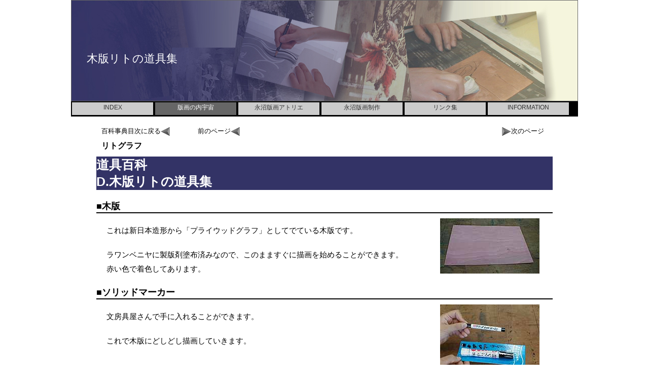

--- FILE ---
content_type: text/html
request_url: https://www.n-hanga.com/douhan/hanga/mokuhandougu.html
body_size: 2311
content:
<html><head><title>版画HANGA百科事典　木版リトの道具集</title><meta http-equiv="Content-Type" content="text/html; charset=Shift_JIS"><meta name="viewport" content="width=device-width, initial-scale=1"><meta name="description"content="銅版画教室「永沼版画アトリエ」の案内。"><meta name="keyword"content="版画,リトグラフ,銅版画,版画工房,版画教室,銅版画教室,永沼版画制作,printmaking,永沼版画アトリエ,"><link rel="stylesheet" href="hangastyle.css" type="text/css"media="(min-width: 851px)" ><link rel="stylesheet" href="hangastyle-tablet.css" type="text/css"       media="(max-width: 850px)"><link rel="stylesheet" href="hangastyle-phone.css" type="text/css"       media="(max-width: 599px)"><script src="https://code.jquery.com/jquery-3.2.1.min.js" type="text/javascript"></script><script type="text/javascript">   $(function(){      $("ul.ddmenu li").mouseenter(function(){         $(this).siblings().find("ul").hide();           $(this).children().slideDown(150);                  });           $('html').click(function() {         $('ul.ddmenu ul').slideUp(150);      });   });</script><script type="text/javascript">        $(document).ready(function(){            $('.slider').bxSlider({                auto: true,                pause: 5000,            });        });</script></head><body><div id="header"><p class="header-title"> 木版リトの道具集</p> </div><!--グローバルリンク--><div id="sp-menu"><img src="../icon-menu.png">メニュー (クリックで開閉します)</div><ul class="ddmenu">   <li><a href="../../index.html">INDEX</a></li>   <li><a href="#" class='active'>版画の内宇宙</a>      <ul>         <li><a href="#" class='active'>版画百科事典</a></li>         <li><a href="../works/works.html">中込洋子作品集</a></li>         <li><a href="../iroiro/iroiro.html" >いろいろ作品集</a></li>      </ul>   </li>      <li><a href="#">永沼版画アトリエ</a>    <ul>         <li><a href="../../atelier/atelier.html">永沼版画アトリエ案内</a></li>         <li><a href="../../atelier/schedule.html">スケジュール</a></li>         <li><a href="../../atelier/sakuhin.html">受講生の作品集 1</a></li>         <li><a href="../../atelier/sakuhin2.html">受講生の作品集 2</a></li>         <li><a href="../../atelier/hukei.html">展覧会風景</a></li>         <li><a href="../../atelier/postmail/postmail.html">お問い合わせ</a></li>      </ul>   </li>   <li><a href="#">永沼版画制作</a>      <ul>         <li><a href="../../naganuma/naganuma.html">業務内容</a></li>         <li><a href="../../naganuma/surisi.html">刷師紹介</a></li>         <li><a href="../../naganuma/megu.html">作家紹介</a></li>         <li><a href="../../naganuma/clipmail/clipmail.html">お問い合わせ</a></li>      </ul>   </li>   <li><a href="../../rink/hangarink.html">リンク集</a> </li>   <li><a href="https://atelierinformation.blog.fc2.com">INFORMATION</a> </li></ul><!--グローバルリンクおわり--><div id="main"><div id="PageNavi"><a href="hangatop.html">百科事典目次に戻る<img src="modoru.gif"border="0"></a><a href="yakitukedougu.html">前のページ<img src="modoru.gif"border="0"></a><a href="collagraph01.html"class='tugihe'><img src="tugihe.gif"border="0">次のページ</a></div><a name="top" id="top"><h3>リトグラフ</h3><h1>道具百科<br />D.木版リトの道具集</h1><h2>■<a name="木版">木版</a></h2><div class="row">	<div class="gr7"><p class="maintext">これは新日本造形から「プライウッドグラフ」としてでている木版です。</p><p class="maintext">ラワンベニヤに製版剤塗布済みなので、このまますぐに描画を始めることができます。赤い色で着色してあります。</p></div><div class="gr73 sakurei"><IMG SRC="./lithopics/mokuhan.jpg" ALT="mokuhan.jpg" WIDTH="196" HEIGHT="109"></div></div><h2>■<a name="ソリッドマーカー">ソリッドマーカー</a></h2><div class="row">	<div class="gr7"><p class="maintext">文房具屋さんで手に入れることができます。</p><p class="maintext">これで木版にどしどし描画していきます。</p></div><div class="gr73 sakurei"><IMG SRC="./lithopics/soriddo.jpg" ALT="soriddo.jpg" WIDTH="196" HEIGHT="170"></div></div><h2>■<a name="解墨">解墨</a></h2><div class="row">	<div class="gr7"><p class="maintext">筆で調子をつけるのに使います。</p></div><div class="gr73 sakurei"><IMG SRC="./lithopics/tokizumi.jpg" ALT="tokizumi.jpg" WIDTH="196" HEIGHT="127"></div></div><h2>■<a name="彫刻刀">彫刻刀</a></h2><div class="row">	<div class="gr7"><p class="maintext">木版に彫りを入れるのに使います。</p></div><div class="gr73 sakurei"><IMG SRC="./lithopics/tyoukokutou.jpg" ALT="tyoukokutou.jpg" WIDTH="196" HEIGHT="136"></div></div><h2>■<a name="こなえのぐ">こなえのぐ</a></h2><div class="row">	<div class="gr7"><p class="maintext">１版多色刷りをするときに使います。</p></div><div class="gr73 sakurei"><IMG SRC="./lithopics/konaenogu.jpg" ALT="konaenogu.jpg" WIDTH="196" HEIGHT="112"></div></div><h2>■<a name="ガッシュ">ガッシュ</a></h2><div class="row">	<div class="gr7"><p class="maintext">同じく、１版多色刷りをするときに使います。</p></div><div class="gr73 sakurei"><IMG SRC="./lithopics/gassyu.jpg" ALT="gassyu.jpg" WIDTH="196" HEIGHT="148"></div></div><h2>■<a name="木版用プレス">木版リトグラフ用プレス機</a></h2><div class="row">	<div class="gr7"><p class="maintext">これは多摩美術大学で使われているもの。</p><p class="maintext">市販されている「木版用プレス機」でも刷ることができます。</p></div><div class="gr73 sakurei"><IMG SRC="./lithopics/mokuritopuresu.jpg" ALT="mokuritopuresu.jpg" WIDTH="196" HEIGHT="123"></div></div><h2>■<a name="ばれん">ばれん</a></h2><div class="row">	<div class="gr7"><p class="maintext">プレスがなければ、木版用のバレンでも刷ることができるのが、「木版リトグラフ」の良いところ！</p></div><div class="gr73 sakurei"><IMG SRC="./lithopics/baren.jpg" ALT="baren.jpg" WIDTH="196" HEIGHT="183"></div></div></div><div id="footer"><!--ボタン--><div id="button"><a href="#top">▲このページのTOPへ</a></div><!--ボタン終わり--><div id="PageNavi"><a href="hangatop.html">百科事典目次に戻る<img src="modoru.gif"border="0"></a><a href="yakitukedougu.html">前のページ<img src="modoru.gif"border="0"></a><a href="collagraph01.html"class='tugihe'><img src="tugihe.gif"border="0">次のページ</a></div><div id="copyright">Copyright (c)1999- YOKO NAKAGOME<br><a href="https://www.n-hanga.com"> [版画のミクロコスモス]</a><br>All rights reserved.</div></div></div><script src="https://ajax.googleapis.com/ajax/libs/jquery/1.11.2/jquery.min.js"></script><script src="menu-toggle.js"></script></body></html>

--- FILE ---
content_type: text/css
request_url: https://www.n-hanga.com/douhan/hanga/hangastyle.css
body_size: 2961
content:
@charset "Shift_JIS";
/* ＝＝＝＝＝＝＝＝＝＝＝＝＝＝＝　初期設定　＝＝＝＝＝＝＝＝＝＝＝＝＝＝＝ */

*{
	margin: 0px;
	padding: 0px;
	-webkit-box-sizing: border-box;
	   -moz-box-sizing: border-box;
	        box-sizing: border-box;
	font-family: "Hiragino Kaku Gothic ProN", Meiryo, sans-serif;
}

img{
	vertical-align: middle;
}

/* ＝＝＝＝＝＝＝＝＝＝＝＝＝　ページレイアウト　＝＝＝＝＝＝＝＝＝＝＝＝＝ */

body{
width: 100%;
	-webkit-text-size-adjust: 100%;
background-color: #fff;
}

/* ＝＝＝＝＝＝＝＝＝＝＝＝＝　グリッドシステム　＝＝＝＝＝＝＝＝＝＝＝＝＝ */

.row{
	margin: 10px -15px;
}
.row:after{
	display: table;
	content: "";
	clear: both;
}

.gr1, .gr2, .gr3, .gr4, .gr6, .gr64, .gr7, .gr73{
	display: block;
	float: left;
	padding: 0px 15px 0px 15px;
}
.gr1{width: 100%;}
.gr2{width:  50%;}
.gr3{width:  33.33333333%;}
.gr4{width:  25%;}
.gr6{width:  60%;}
.gr64{width:  40%;}
.gr7{width:  70%;}
.gr73{width:  30%;}
@media only screen and (max-width:599px) {
	.gr2{width: 100%;}
	.gr3{width: 100%;}
	.gr4{width: 100%;}
	.gr6{width: 100%;}
	.gr64{width: 100%;}
	.gr7{width: 100%;}
	.gr73{width: 100%;}
}


/* ＝＝＝＝＝＝＝＝＝＝＝＝＝＝　汎用クラス　＝＝＝＝＝＝＝＝＝＝＝＝＝＝＝ */

/* 縦方向の間隔調整 */
.height-space{
	height: 0px;
	margin-bottom: 40px;
}

/* ＝＝＝＝＝＝＝＝＝＝＝＝＝＝　ヘッダー　＝＝＝＝＝＝＝＝＝＝＝＝＝＝＝ */

#header{
width: 1000px;
color: #fff;
margin: 0 auto;
clear:both;
display:block;
border: solid 1px #666;
height:200px;
background-image: url("hangapics/hangaheader.jpg");
overflew:auto;
}

#header .header-title{
font-family:Arial, Helvetica, sans-serif;
color:#fff;
font-size: 22px;
text-align:left;
margin-top: 100px;
margin-left: 30px;
}

/*	ヘッダー 終わり  */

/* ＝＝＝＝＝＝＝＝＝＝＝＝＝＝　グローバルリンク　＝＝＝＝＝＝＝＝＝＝＝＝＝＝＝ */
/* ▼メニューバーの開閉 */

#sp-menu{
	background: #000;
	color: #FFF;
	font-family:MS, 明朝, serif;
	font-weight: normal;
	font-size: 12px;
	padding-left: 15px;
	line-height: 45px;
	display: none;
}
@media only screen and (max-width:599px) {
	#sp-menu{
		display: block;
	}
}

#sp-menu img{
	height: 30px;
	padding-bottom: 4px;
	margin-right: 8px;
}

/* ▼メニューバーの装飾 */

ul.ddmenu {
width: 1000px;
margin: 0 auto;
   padding: 2px 3px 3px 2px; /* メニューバー内側の余白(左に15px) */
   background-color: #000; /* バーの背景色(黒) */
}

/* ▼メインメニュー項目の装飾 */
ul.ddmenu li {
   width: 160px;          /* メニュー項目の横幅 */
   display: inline-block; /* ★横並びに配置する */
   list-style-type: none; /* ★リストの先頭記号を消す */
   position: relative;    /* ★サブメニュー表示の基準位置にする */
   
}

ul.ddmenu a {
     color: #333;             /* メニュー項目の文字色 */
   font-family:Arial, Helvetica, sans-serif;
   font-size:12px;
   background: #ccc;  /* メニュー項目の背景色 */
	width: 160px;
	height:25px;
  padding:0px 0px;
   line-height: 20px;         /* メニュー項目のリンクの高さ*/
   text-align: center;        /* メインメニューの文字列の配置(中央寄せ) */
   text-decoration: none;     /* メニュー項目の装飾(下線を消す) */
   font-weight: normal;         /* 太字にしない */
   display: block;            /* ★項目内全域をリンク可能にする */
}
ul.ddmenu a:hover {
   background-color: #eee; /* メニュー項目にマウスが載ったときの背景色 */
   color: #004477;            /* メニュー項目にマウスが載ったときの文字色 */
}

/* 現在アクティプのページ*/
ul.ddmenu li a.active{ 
background:#666;
color:#ffffff;
} 
ul.ddmenu li a.active:hover{ 
background:#666;
color:#ffffff;
} 

/* -------------------- */
/* ▼サブメニューの装飾 */
/* -------------------- */
ul.ddmenu ul {
   margin: 0px;         /* ★サブメニュー外側の余白(ゼロ) */
   padding: 0px;        /* ★サブメニュー内側の余白(ゼロ) */
   display: none;       /* ★標準では非表示にする */
   position: absolute;  /* ★絶対配置にする */
}

/* ------------------------ */
/* ▼サブメニュー項目の装飾 */
/* ------------------------ */
ul.ddmenu ul li {
   width: 136px;               /* サブメニュー1項目の横幅(130px) */
  border: solid 1px #666; /* 項目上側の枠線(1pxの実線) */
}
ul.ddmenu ul li a {
   line-height: 30px;     /* サブメニュー1項目の高さ */
   text-align: center;      /* 文字列の配置 */
   padding-left: 0px;     /* 文字列前方の余白 */
   font-weight: normal;   /* 太字にはしない */
}
ul.ddmenu li a:hover {
   background-color: #eee; /* サブメニュー項目にマウスが載ったときの背景色 */
   color: #004477;            /* サブメニュー項目にマウスが載ったときの文字色 */
 }

/* ------------------------ */
/* ▼孫メニュー全体の装飾 */
/* ------------------------ */

ul.ddmenu ul ul {
width: 136px;
   margin: 30px;        /* ★サブメニュー外側の余白(ゼロ) */
   padding: 0px;       /* ★サブメニュー内側の余白(ゼロ) */
   display: none;      /* ★標準では非表示にする */
   position: absolute; /* ★絶対配置にする */
   top: -10px;          /* 1pxだけ上方向にずらす(※上に1pxの枠線を引いている場合) */
   left: 100%;         /* ★基準位置からの距離を親ボックスの幅100％にする */
   border-left: 1px solid pink; /* 左側に引く枠線(ピンク色で1pxの実線) */
}


/*	グローバルリンク終わり   */


#main{
width: 100%;
max-width: 900px;
margin: 0 auto;
}


/*	前、次の記事へナビ  */
 #PageNavi{
width: 100%;
display:block;
font-size: 13px; 
margin: 0 auto;
float: left;
text-decoration:none;
clear:both;
}

#PageNavi a{ 
width: 180px;
padding:5px 5px;
color:#000;
float:left;
text-decoration:none;
border:none
border-left:0;
margin: 5px 5px 5px 5px; 
text-transform:capitalize;
} 

#PageNavi  a:hover{ 
color:#aaa;
text-decoration:none;
} 

#PageNavi  a.tugihe{ 
float: right;
width: 100px;
} 
/*	前、次の記事へ ナビ終わり*/

/*ページタイトル*/
 #title{
width: 100%;
display:block;

}

h1 {
width: 100%;
display:block;
background-color: #333366;
font-size: 25px;
float: left;
color: #fff;
margin: 0px 0px 20px 0px;

}

/* ＝＝＝＝＝＝＝＝＝＝＝＝＝＝＝　メイン用　＝＝＝＝＝＝＝＝＝＝＝＝＝＝＝ */

h2{
width: 100%;
font-size: 18px;
margin:0px 0px 0px 0px;
color: #000;
border-bottom: solid 2px #000;
}

h3{
font-size: 16px;
margin:10px 0px 10px 10px;
color: #000;
}

h4{
width: 100%;
font-size: 14px;
margin:0px 0px 0px 0px;
color: #000;
border-bottom: solid 1px #666;
}


.kaisetu { 
width: 100%;
margin: 0 auto;
text-align: left;
font-size: 15px; 
background-color: #f5f5dc; 
color: #666; 
line-height: 22px;  
padding: 20px 20px 20px 20px;
margin: 10px 0px 10px 0px;

clear:both;
}

.maintext{
	font-size: 15px;
	line-height: 28px;
	padding: 10px 10px 10px 20px;

	margin:0px 0px 0px 0px;
	background-color: #ffffff;
}

.comment{
	font-size: 12px;
	line-height: 2;
	margin:10px 0px 10px 20px;
	color: #666;
}


.red{
		color:red;
}
.green{
		color:green;
}


em{
		color:#333;
		font-size:14px;
		margin: 0px 0px 0px 0px;
		padding: 10px 10px 10px 10px;

	
	
}


.sakurei{
text-align: center;
font-size: 13px;
 line-height: 15px; 
color: #666666;

}

.sakurei p{
font-size: 12px;
 line-height: 15px; 
text-align: center;
color: #666666;
margin:10px 0px 10px 20px;
}


figure img {
    width: 100%;
}    

a figure figcaption{
	display:block;
	font-size: 12px;
    color:#333;
    font-family:MS, 明朝, serif;
	font-weight:normal;
    text-align: center;
    text-decoration:none;
}

figure figcaption a:link{
	color:#ccffff;
	text-decoration:none;
}
figure figcaption a:hover{
color:#fff;
background-color:#666;
text-decoration:none;
}

.img_wrap{
  overflow: hidden;
}
.img_wrap img{
  cursor: pointer;
  transition-duration: 0.3s;
}
.img_wrap:hover img{
  opacity: 0.6;
  transition-duration: 0.3s;
}

ul{
	clear:both;
	margin: 0 auto;
	width:80%;
	font-size: 16px;
}

ul.hangatop{
	clear:both;
	margin: 0 auto;
	width:80%;
	font-size: 16px;
	line-height: 2;
}


table{
	clear:both;
	border-collapse:collapse;
	margin: 0 auto;
	width:80%;
	border:solid 2px #000;
	table-layout:fixed;
	font-size: 15px;
	}

table th {
	border:solid 1px #000;
	background-color:#ffffcc;
}
table td{
	border:solid 1px #000;
	padding:  10px 10px 10px 10px;
}
.resizeimage100 img{
	width:100%;
}
.resizeimage90 img{
	width:90%;
}


.resizeimage80 img{
	width:80%;
}
@media only screen and (max-width:590px) {
.resizeimage80 img{
		width:90%;

	}
}

.resizeimage70 img{
	width:70%;
}

.resizeimage60 img{
	width:60%;
}

.resizeimage50 img{
	width:50%;
}

@media only screen and (max-width:590px) {
.resizeimage50 img{
		width:80%;

	}
}

.resizeimage30 img{
	width:30%;
}
@media only screen and (max-width:800px) {
.resizeimage30 img{
		width:60%;

	}
}

@media only screen and (max-width:590px) {
.resizeimage30 img{
		width:80%;

	}
}

/* ＝＝＝＝＝＝＝＝＝＝＝＝＝＝＝　footer　＝＝＝＝＝＝＝＝＝＝＝＝＝＝＝ */

#footer{
clear:both;
width: 95%;
margin: 0 auto;
height:60px;
}

div #button{

display:block;
border: none;
font-size: 15px; 
margin-top: 50px;
text-decoration:none;
clear:both;
}
#button a{ 
width: 100%;
background:#333366;
text-align: center;
color:#fff;
float:left;
text-decoration:none;
border:none
border-left:0;
margin:10 0;
align: center; 
text-transform:capitalize;
} 
#button a:hover{ 
color:#ffff99;
text-decoration:none;
} 

#banner{ 
clear:both;
width: 100%;
background-color:#eee;
margin:0px 0px 10px 0px;
padding:20px 0px 20px 0px;

} 

#copyright {
padding:5px;
margin-top: 20px;
margin-bottom: 40px;
text-decoration:none;
color:#666;
font-size:10px;
clear:both;
text-align: center; 
}
#copyright a{
color:#666;
text-decoration:none;
}

@media only screen and (min-width:600px) {
#copyright br{
		display: none;
	}
}

--- FILE ---
content_type: text/css
request_url: https://www.n-hanga.com/douhan/hanga/hangastyle-tablet.css
body_size: 2978
content:
@charset "Shift_JIS";
/* ＝＝＝＝＝＝＝＝＝＝＝＝＝＝＝　初期設定　＝＝＝＝＝＝＝＝＝＝＝＝＝＝＝ */

*{
	margin: 0px;
	padding: 0px;
	-webkit-box-sizing: border-box;
	   -moz-box-sizing: border-box;
	        box-sizing: border-box;
	font-family: "Hiragino Kaku Gothic ProN", Meiryo, sans-serif;
}

img{
	vertical-align: middle;
}

/* ＝＝＝＝＝＝＝＝＝＝＝＝＝　ページレイアウト　＝＝＝＝＝＝＝＝＝＝＝＝＝ */

body{
width: 100%;
	-webkit-text-size-adjust: 100%;
background-color: #fff;
}

/* ＝＝＝＝＝＝＝＝＝＝＝＝＝　グリッドシステム　＝＝＝＝＝＝＝＝＝＝＝＝＝ */

.row{
	margin: 10px -15px;
}
.row:after{
	display: table;
	content: "";
	clear: both;
}

.gr1, .gr2, .gr3, .gr4, .gr6, .gr64, .gr7, .gr73{
	display: block;
	float: left;
	padding: 0px 15px 0px 15px;
}
.gr1{width: 100%;}
.gr2{width:  50%;}
.gr3{width:  33.33333333%;}
.gr4{width:  25%;}
.gr6{width:  60%;}
.gr64{width:  40%;}
.gr7{width:  70%;}
.gr73{width:  30%;}
@media only screen and (max-width:599px) {
	.gr2{width: 100%;}
	.gr3{width: 100%;}
	.gr4{width: 100%;}
	.gr6{width: 100%;}
	.gr64{width: 100%;}
	.gr7{width: 100%;}
	.gr73{width: 100%;}
}


/* ＝＝＝＝＝＝＝＝＝＝＝＝＝＝　汎用クラス　＝＝＝＝＝＝＝＝＝＝＝＝＝＝＝ */

/* 縦方向の間隔調整 */
.height-space{
	height: 0px;
	margin-bottom: 40px;
}

/* ＝＝＝＝＝＝＝＝＝＝＝＝＝＝　ヘッダー　＝＝＝＝＝＝＝＝＝＝＝＝＝＝＝ */

#header{
width: 100%;
color: #fff;
margin: 0 auto;
clear:both;
display:block;
border: solid 1px #666;
height:188px;
background-image: url("hangapics/hangaheader-tablet.jpg");
overflew:auto;
}

#header .header-title{
font-family:Arial, Helvetica, sans-serif;
color:#fff;
font-size: 22px;
text-align:left;
margin-top: 100px;
margin-left: 30px;
}

/*	ヘッダー 終わり  */

/* ＝＝＝＝＝＝＝＝＝＝＝＝＝＝　グローバルリンク　＝＝＝＝＝＝＝＝＝＝＝＝＝＝＝ */
/* ▼メニューバーの開閉 */

#sp-menu{
	background: #000;
	color: #FFF;
	font-family:MS, 明朝, serif;
	font-weight: normal;
	font-size: 12px;
	padding-left: 15px;
	line-height: 45px;
	display: none;
}
@media only screen and (max-width:599px) {
	#sp-menu{
		display: block;
	}
}

#sp-menu img{
	height: 30px;
	padding-bottom: 4px;
	margin-right: 8px;
}

/* ▼メニューバーの装飾 */

ul.ddmenu {
width: 800px;
margin: 0 auto;
   padding: 2px 3px 3px 2px; /* メニューバー内側の余白(左に15px) */
   background-color: #000; /* バーの背景色(黒) */
}

/* ▼メインメニュー項目の装飾 */
ul.ddmenu li {
   width: 120px;          /* メニュー項目の横幅 */
   display: inline-block; /* ★横並びに配置する */
   list-style-type: none; /* ★リストの先頭記号を消す */
   position: relative;    /* ★サブメニュー表示の基準位置にする */
   
}

ul.ddmenu a {
     color: #000;             /* メニュー項目の文字色 */
   font-family:Arial, Helvetica, sans-serif;
   font-size:12px;
   background: #ddd;  /* メニュー項目の背景色 */
	width: 120px;
	height:30px;
  padding:0px 0px;
   line-height: 24px;         /* メニュー項目のリンクの高さ*/
   text-align: center;        /* メインメニューの文字列の配置(中央寄せ) */
   text-decoration: none;     /* メニュー項目の装飾(下線を消す) */
   font-weight: normal;         /* 太字にしない */
   display: block;            /* ★項目内全域をリンク可能にする */
}
ul.ddmenu a:hover {
   background-color: #eee; /* メニュー項目にマウスが載ったときの背景色 */
   color: #004477;            /* メニュー項目にマウスが載ったときの文字色 */
}

/* 現在アクティプのページ*/
ul.ddmenu li a.active{ 
background:#666;
color:#ffffff;
} 
ul.ddmenu li a.active:hover{ 
background:#666;
color:#ffffff;
} 


/* -------------------- */
/* ▼サブメニューの装飾 */
/* -------------------- */
ul.ddmenu ul {
   margin: 0px;         /* ★サブメニュー外側の余白(ゼロ) */
   padding: 0px;        /* ★サブメニュー内側の余白(ゼロ) */
   display: none;       /* ★標準では非表示にする */
   position: absolute;  /* ★絶対配置にする */
}

/* ------------------------ */
/* ▼サブメニュー項目の装飾 */
/* ------------------------ */
ul.ddmenu ul li {
   width: 120px;               /* サブメニュー1項目の横幅(130px) */
  border: solid 1px #666; /* 項目上側の枠線(1pxの実線) */
}
ul.ddmenu ul li a {
   line-height: 30px;     /* サブメニュー1項目の高さ */
   text-align: center;      /* 文字列の配置 */
   padding-left: 0px;     /* 文字列前方の余白 */
   font-weight: normal;   /* 太字にはしない */
}
ul.ddmenu li a:hover {
   background-color: #eee; /* サブメニュー項目にマウスが載ったときの背景色 */
   color: #004477;            /* サブメニュー項目にマウスが載ったときの文字色 */
}

/* ------------------------ */
/* ▼孫メニュー全体の装飾 */
/* ------------------------ */

ul.ddmenu ul ul {
   margin: 0px;        /* ★サブメニュー外側の余白(ゼロ) */
   padding: 0px;       /* ★サブメニュー内側の余白(ゼロ) */
   display: none;      /* ★標準では非表示にする */
   position: absolute; /* ★絶対配置にする */
   top: -1px;          /* 1pxだけ上方向にずらす(※上に1pxの枠線を引いている場合) */
   left: 100%;         /* ★基準位置からの距離を親ボックスの幅100％にする */
   border-left: 1px solid pink; /* 左側に引く枠線(ピンク色で1pxの実線) */
}


/*	グローバルリンク終わり   */



/* ＝＝＝＝＝＝＝＝＝＝＝＝＝＝　メイン　＝＝＝＝＝＝＝＝＝＝＝＝＝＝＝ */

#main{
max-width: 800px;
width: 90%;
margin: 0 auto;
}


/*	前、次の記事へナビ  */
 #PageNavi{
width: 100%;
display:block;
font-size: 13px; 
margin: 0 auto;
float: left;
text-decoration:none;
clear:both;
}

#PageNavi a{ 
width: 180px;
padding:5px 5px;
color:#000;
float:left;
text-decoration:none;
border:none
border-left:0;
margin: 5px 5px 5px 5px; 
text-transform:capitalize;
} 

#PageNavi  a:hover{ 
color:#aaa;
text-decoration:none;
} 

#PageNavi  a.tugihe{ 
float: right;
width: 100px;
} 
/*	前、次の記事へ ナビ終わり*/

/*ページタイトル*/
 #title{
width: 100%;
display:block;

}

h1 {
width: 100%;
display:block;
background-color: #333366;
font-size: 25px;
float: left;
color: #fff;
margin: 0px 0px 20px 0px;

}

/* ＝＝＝＝＝＝＝＝＝＝＝＝＝＝＝　メイン用　＝＝＝＝＝＝＝＝＝＝＝＝＝＝＝ */

h2{
width: 100%;
font-size: 18px;
margin:0px 0px 0px 0px;
color: #000;
border-bottom: solid 2px #000;
}

h3{
font-size: 16px;
margin:10px 0px 10px 10px;
color: #000;
}

h4{
width: 100%;
font-size: 14px;
margin:0px 0px 0px 0px;
color: #000;
border-bottom: solid 1px #666;
}


.kaisetu { 
width: 100%;
margin: 0 auto;
text-align: left;
font-size: 16px; 

background-color: #f5f5dc; 
color: #666; 
line-height: 24px;  
padding: 20px 20px 20px 20px;
margin: 10px 0px 10px 0px;

clear:both;
}

.maintext{
	font-size: 16px;
	line-height: 28px;
	padding: 10px 10px 10px 20px;

	margin:0px 0px 0px 0px;
	background-color: #ffffff;
}

.comment{
	font-size: 13px;
	line-height: 26px;
	margin:10px 0px 10px 20px;
	color: #666;
}


.red{
		color:red;
}
.green{
		color:green;
}


em{
		color:#333;
		font-size:14px;
		margin: 0px 0px 0px 0px;
		padding: 10px 10px 10px 10px;

	
	
}


.sakurei{
text-align: center;
font-size: 13px;
 line-height: 15px; 
color: #666666;

}

.sakurei p{
font-size: 12px;
 line-height: 15px; 
text-align: center;
color: #666666;
margin:10px 0px 10px 20px;
}


figure img {
    width: 100%;
}    

a figure figcaption{
	display:block;
	font-size: 12px;
    color:#333;
    font-family:MS, 明朝, serif;
	font-weight:normal;
    text-align: center;
    text-decoration:none;
}

figure figcaption a:link{
	color:#ccffff;
	text-decoration:none;
}
figure figcaption a:hover{
color:#fff;
background-color:#666;
text-decoration:none;
}

.img_wrap{
  overflow: hidden;
}
.img_wrap img{
  cursor: pointer;
  transition-duration: 0.3s;
}
.img_wrap:hover img{
  opacity: 0.6;
  transition-duration: 0.3s;
}

ul{
	clear:both;
	margin: 0 auto;
	width:80%;
	font-size: 16px;
}

ul.hangatop{
	clear:both;
	margin: 0 auto;
	width:80%;
	font-size: 16px;
	line-height: 2;
}


table{
	clear:both;
	border-collapse:collapse;
	margin: 0 auto;
	width:80%;
	border:solid 2px #000;
	table-layout:fixed;
	font-size: 15px;
	}

table th {
	border:solid 1px #000;
	background-color:#ffffcc;
}
table td{
	border:solid 1px #000;
	padding:  10px 10px 10px 10px;
}
.resizeimage100 img{
	width:100%;
}
.resizeimage90 img{
	width:90%;
}

.resizeimage80 img{
	width:80%;
}
@media only screen and (max-width:590px) {
.resizeimage80 img{
		width:90%;

	}
}

.resizeimage70 img{
	width:70%;
}

.resizeimage60 img{
	width:60%;
}

.resizeimage50 img{
	width:50%;
}
@media only screen and (max-width:800px) {
.resizeimage50 img{
		width:70%;

	}
}
@media only screen and (max-width:590px) {
.resizeimage50 img{
		width:80%;

	}
}

.resizeimage30 img{
	width:30%;
}
@media only screen and (max-width:800px) {
.resizeimage30 img{
		width:60%;

	}
}

@media only screen and (max-width:590px) {
.resizeimage30 img{
		width:80%;

	}
}

/* ＝＝＝＝＝＝＝＝＝＝＝＝＝＝＝　footer　＝＝＝＝＝＝＝＝＝＝＝＝＝＝＝ */

#footer{
clear:both;
width: 95%;
margin: 0 auto;
height:60px;
}

div #button{

display:block;
border: none;
font-size: 13px; 
margin-top: 50px;
text-decoration:none;
clear:both;
}
#button a{ 
width: 100%;
background:#333366;
text-align: center;
color:#fff;
float:left;
text-decoration:none;
border:none
border-left:0;
margin:10 0;
align: center; 
text-transform:capitalize;
} 
#button a:hover{ 
color:#ffff99;
text-decoration:none;
} 

#banner{ 
clear:both;
width: 100%;
background-color:#eee;
margin:0px 0px 10px 0px;
padding:20px 0px 20px 0px;

} 

#copyright {
padding:5px;
margin-top: 20px;
margin-bottom: 40px;
text-decoration:none;
text-align: center; 

color:#666;
font-size:10px;
clear:both;
}
#copyright a{
color:#666;
text-decoration:none;
}

@media only screen and (min-width:600px) {
#copyright br{
		display: none;
	}
}

--- FILE ---
content_type: text/css
request_url: https://www.n-hanga.com/douhan/hanga/hangastyle-phone.css
body_size: 3030
content:
@charset "Shift_JIS";
/* ＝＝＝＝＝＝＝＝＝＝＝＝＝＝＝　初期設定　＝＝＝＝＝＝＝＝＝＝＝＝＝＝＝ */

*{
	margin: 0px;
	padding: 0px;
	-webkit-box-sizing: border-box;
	   -moz-box-sizing: border-box;
	        box-sizing: border-box;
	font-family: "Hiragino Kaku Gothic ProN", Meiryo, sans-serif;
}

img{
	vertical-align: middle;
}

/* ＝＝＝＝＝＝＝＝＝＝＝＝＝　ページレイアウト　＝＝＝＝＝＝＝＝＝＝＝＝＝ */

body{
width: 100%;
	-webkit-text-size-adjust: 100%;
background-color: #fff;
}

/* ＝＝＝＝＝＝＝＝＝＝＝＝＝　グリッドシステム　＝＝＝＝＝＝＝＝＝＝＝＝＝ */

.row{
	margin: 10px -15px;
}
.row:after{
	display: table;
	content: "";
	clear: both;
}

.gr1, .gr2, .gr3, .gr4, .gr6, .gr64, .gr7, .gr73{
	display: block;
	float: left;
	padding: 0px 15px 0px 15px;
}

.gr1{width: 100%;}
.gr2{width:  50%;}
.gr3{width:  33.33333333%;}
.gr4{width:  25%;}
.gr6{width:  60%;}
.gr64{width:  40%;}
.gr7{width:  70%;}
.gr73{width:  30%;}
@media only screen and (max-width:599px) {
	.gr2{width: 100%;}
	.gr3{width: 100%;}
	.gr4{width: 100%;}
	.gr6{width: 100%;}
	.gr64{width: 100%;}
	.gr7{width: 100%;}
	.gr73{width: 100%;}
}


/* ＝＝＝＝＝＝＝＝＝＝＝＝＝＝　汎用クラス　＝＝＝＝＝＝＝＝＝＝＝＝＝＝＝ */

/* 縦方向の間隔調整 */
.height-space{
	height: 0px;
	margin-bottom: 40px;
}

/* ＝＝＝＝＝＝＝＝＝＝＝＝＝＝　ヘッダー　＝＝＝＝＝＝＝＝＝＝＝＝＝＝＝ */

#header{
width: 100%;
color: #fff;
margin: 0 auto;
clear:both;
display:block;
border: solid 1px #666;
height:141px;
background-image: url("hangapics/hangaheader-phone.jpg");
overflew:auto;
}

#header .header-title{
font-family:Arial, Helvetica, sans-serif;
color:#fff;
font-size: 20px;
text-align:left;
margin-top: 80px;
margin-left: 30px;
}

/*	ヘッダー 終わり  */

/* ＝＝＝＝＝＝＝＝＝＝＝＝＝＝　グローバルリンク　＝＝＝＝＝＝＝＝＝＝＝＝＝＝＝ */
/* ▼メニューバーの開閉 */

#sp-menu{
	background: #000;
	color: #FFF;
	font-family:MS, 明朝, serif;
	font-weight: normal;
	font-size: 16px;
	padding-left: 15px;
	line-height: 45px;
}
@media only screen and (min-width:600px) {
	#sp-menu{
		display: none;
	}
}

#sp-menu img{
	height: 20px;
	padding-bottom: 4px;
	margin-right: 8px;
}

/* ▼メニューバーの装飾 */

ul.ddmenu {
width: 140px;
align:center;
margin: 0px;
   padding: 2px 3px 3px 2px; /* メニューバー内側の余白(左に15px) */
   background-color: #fff; /* バーの背景色(黒) */
}

/* ▼メインメニュー項目の装飾 */
ul.ddmenu li {
   width: 130px;          /* メニュー項目の横幅 */
   display: inline-block; /* ★横並びに配置する */
   list-style-type: none; /* ★リストの先頭記号を消す */
   position: relative;    /* ★サブメニュー表示の基準位置にする */
   border: solid 1px #333;

}

ul.ddmenu a {
background-color: #000; /* メニュー項目の背景色(黒) */
   color: #333;             /* メニュー項目の文字色 */
   font-family:Arial, Helvetica, sans-serif;
   font-size:12px;
   background: #ccc;  /* メニュー項目の背景色 */
	width: 160px;
	height:25px;
  padding:0px 0px;
   line-height: 20px;         /* メニュー項目のリンクの高さ*/
   text-align: center;        /* メインメニューの文字列の配置(中央寄せ) */
   text-decoration: none;     /* メニュー項目の装飾(下線を消す) */
   font-weight: normal;         /* 太字にしない */
   display: block;            /* ★項目内全域をリンク可能にする */
}
ul.ddmenu a:hover {
   background-color: #eee; /* メニュー項目にマウスが載ったときの背景色 */
   color: #004477;            /* メニュー項目にマウスが載ったときの文字色 */
}

/* 現在アクティプのページ*/
ul.ddmenu li a.active{ 
font-size:12px;
background:#666;
color:#ffffff;
} 
ul.ddmenu li a.active:hover{ 
font-size:12px;
background:#666;
color:#ffffff;
} 

/* ---------------------------------- */
/* ▼サブメニューがある場合に開く処理 */   /* ※サブメニューが1階層しか存在しない場合の記述 */
/* ---------------------------------- */
ul.ddmenu li:hover ul {
   display: block;      /* ★マウスポインタが載っている項目の内部にあるリストを表示する */
}

/* -------------------- */
/* ▼サブメニューの装飾 */
/* -------------------- */
ul.ddmenu ul {
   margin: 0px;         /* ★サブメニュー外側の余白(ゼロ) */
   padding: 0px;        /* ★サブメニュー内側の余白(ゼロ) */
   display: none;       /* ★標準では非表示にする */
   position: absolute;  /* ★絶対配置にする */
   top: -1px;           /* 1pxだけ上方向にずらす(※上に1pxの枠線を引いている場合) */
   left: 125%;         /* ★基準位置からの距離を親ボックスの幅100％にする */
}
}

/* ------------------------ */
/* ▼サブメニュー項目の装飾 */
/* ------------------------ */
ul.ddmenu ul li {
   width: 130px;               /* サブメニュー1項目の横幅(130px) */
  border: solid 1px #333; /* 項目上側の枠線(1pxの実線) */
}
ul.ddmenu ul li a {
   line-height: 35px;     /* サブメニュー1項目の高さ */
   text-align: center;      /* 文字列の配置 */
   padding-left: 2px;     /* 文字列前方の余白 */
   font-weight: normal;   /* 太字にはしない */
}
ul.ddmenu li a:hover {
   background-color: #eee; /* サブメニュー項目にマウスが載ったときの背景色 */
   color: #7F9298;            /* サブメニュー項目にマウスが載ったときの文字色 */
}
/*	グローバルリンク１終わり   */

#main{
width: 95%;
margin: 0 auto;
}


/*	前、次の記事へナビ  */
 #PageNavi{
width: 100%;
display:block;
font-size: 10px; 
margin: 0 auto;
float: left;
text-decoration:none;
clear:both;
}

#PageNavi a{ 
width: 33.3333%;
padding:0px 0px;
color:#000;
font-size:10px;
float:left;
text-decoration:none;
border:none
border-left:0;
margin: 5px 0px 5px 0px; 
text-transform:capitalize;
} 

#PageNavi  a:hover{ 
color:#aaa;
text-decoration:none;
} 

#PageNavi  a.tugihe{ 
float: right;
width: 100px;
} 
/*	前、次の記事へ ナビ終わり*/

/*ページタイトル*/
 #title{
width: 100%;
background-color: #fff;
display:block;
float: left;
margin: 0px 0px 20px 0px;
}

h1 {
width: 100%;
display:block;
background-color: #333366;
font-size: 18px;
float: left;
color: #fff;

}

/* ＝＝＝＝＝＝＝＝＝＝＝＝＝＝＝　メイン用　＝＝＝＝＝＝＝＝＝＝＝＝＝＝＝ */

h2{
width: 100%;
font-size: 15px;
margin:0px 0px 0px 0px;
color: #000;
border-bottom: solid 2px #000;
}

h3{
font-size: 12px;
margin:10px 0px 10px 10px;
color: #000;
}

h4{
width: 100%;
font-size: 15px;
margin:0px 0px 0px 0px;
color: #000;
border-bottom: solid 1px #666;
}


.kaisetu { 
width: 100%;
margin: 0 auto;
text-align: left;
font-size: 16px; 
background-color: #f5f5dc; 
color: #666; 
line-height: 24px;  
padding: 10px 20px 10px 20px;
margin: 10px 0px 10px 0px;
clear:both;
}

.maintext{
	font-size: 16px;
	line-height:28px;
	margin:0px 0px 0px 0px;
	background-color: #ffffff;
}
.sakurei{
text-align: center;
font-size: 13px;
 line-height: 15px; 
color: #666666;

}

.sakurei p{
font-size: 12px;
 line-height: 15px; 
text-align: center;
color: #666666;
margin:10px 0px 10px 20px;
}



.comment{
	font-size: 10px;
	line-height: 2;
	margin:10px 0px 10px 20px;
	color: #666;
}


.red{
		color:red;
}

em{
		color:#333;
		font-size:13px;
}


.sakurei{
text-align: center;
font-size: 13px;
 line-height: 15px; 
color: #666666;
}

.sakurei p{
font-size: 12px;
 line-height: 15px; 
text-align: center;
color: #666666;
margin:10px 0px 10px 20px;
}

figure img {
    width: 100%;
}    

a figure figcaption{
	display:block;
	font-size: 12px;
    color:#333;
    font-family:MS, 明朝, serif;
	font-weight:normal;
    text-align: center;
    text-decoration:none;
}

figure figcaption a:link{
	color:#ccffff;
	text-decoration:none;
}
figure figcaption a:hover{
color:#fff;
background-color:#666;
text-decoration:none;
}

.img_wrap{
  overflow: hidden;
}
.img_wrap img{
  cursor: pointer;
  transition-duration: 0.3s;
}
.img_wrap:hover img{
  opacity: 0.6;
  transition-duration: 0.3s;
}

ul{
	clear:both;
	margin: 0 auto;
	width:80%;
	font-size: 14px;
}

ul.hangatop{
	clear:both;
	margin: 0 auto;
	width:80%;
	font-size: 16px;
	line-height: 2;
}

table{
	clear:both;
	border-collapse:collapse;
	margin: 0 auto;
	width:80%;
	border:solid 2px #000;
	table-layout:fixed;
	font-size: 12px;
	}

table th {
	border:solid 1px #000;
	background-color:#ffffcc;
}
table td{
	border:solid 1px #000;
	padding:  10px 10px 10px 10px;
}

.resizeimage100 img{
	width:100%;
}
.resizeimage90 img{
	width:90%;
}

.resizeimage80 img{
	width:80%;
}
@media only screen and (max-width:590px) {
.resizeimage80 img{
		width:90%;

	}
}

.resizeimage70 img{
	width:70%;
}

.resizeimage60 img{
	width:60%;
}

.resizeimage50 img{
	width:50%;
}
@media only screen and (max-width:590px) {
.resizeimage50 img{
		width:80%;
	}
}
.resizeimage30 img{
	width:30%;
}
@media only screen and (max-width:800px) {
.resizeimage30 img{
		width:60%;

	}
}

@media only screen and (max-width:590px) {
.resizeimage30 img{
		width:80%;
	}
}

/* ＝＝＝＝＝＝＝＝＝＝＝＝＝＝＝　footer　＝＝＝＝＝＝＝＝＝＝＝＝＝＝＝ */

#footer{
clear:both;
width: 95%;
margin: 0 auto;
height:60px;
}

div #button{

display:block;
border: none;
font-size: 14px; 
margin-top: 50px;
text-decoration:none;
clear:both;
}
#button a{ 
width: 100%;
background:#333366;
text-align: center;
color:#fff;
float:left;
text-decoration:none;
border:none
border-left:0;
margin:10 0;
align: center; 
text-transform:capitalize;
} 
#button a:hover{ 
color:#ffff99;
text-decoration:none;
} 

#banner{ 
clear:both;
width: 100%;
background-color:#eee;
margin:0px 0px 10px 0px;
padding:20px 0px 20px 0px;

} 

#copyright {
padding:5px;
margin-top: 20px;
margin-bottom: 20px;
text-decoration:none;
color:#666;
font-size:10px;
clear:both;
}
#copyright a{
color:#666;
text-decoration:none;
}

@media only screen and (min-width:600px) {
#copyright br{
		display: none;
	}
}

--- FILE ---
content_type: application/javascript
request_url: https://www.n-hanga.com/douhan/hanga/menu-toggle.js
body_size: 148
content:
$("#sp-menu").click(function(){
	$("ul.ddmenu").slideToggle();
});

$(window).resize(function(){
	var w = window.innerWidth;
	if (w >= 599) {
		$("ul.ddmenu").css("display","block")
	} else {
		$("ul.ddmenu").css("display","none")
	}
});



